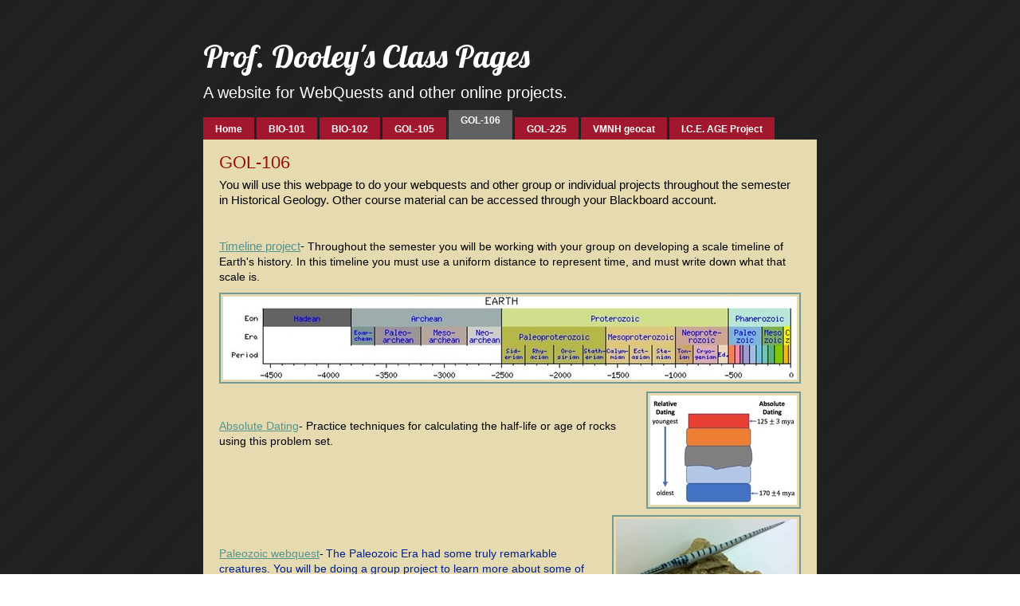

--- FILE ---
content_type: text/html
request_url: http://dooleyclasses.sandvox.net/gol-106.html
body_size: 3464
content:
<!DOCTYPE html>
<html xmlns="http://www.w3.org/1999/xhtml" xml:lang="en" lang="en">
	<head>
		<meta charset="utf-8" />
		<meta http-equiv="X-UA-Compatible" content="IE=edge" />
				<title>GOL-106 | Prof. Dooley's Class Pages</title>
		<meta name="robots" content="all" />
		<meta name="generator" content="Sandvox 2.10.12" />
		<meta name="viewport" content="width=772" />
		<link rel="shortcut icon" type="image/x-icon" href="favicon.ico" />
		<link rel="image_src" href="http://dooleyclasses.sandvox.net/_Media/orthoceresmodel_360.jpeg" type="image/jpeg" />
		<link rel="canonical" href="http://dooleyclasses.sandvox.net/gol-106.html" />
		
		<script>
		WebFontConfig={google:{families:["Lobster",]},timeout:3e3};(function(){document.documentElement.className='wf-loading';var e=document.createElement('script');e.src=('https:'==document.location.protocol?'https':'http')+'://ajax.googleapis.com/ajax/libs/webfont/1/webfont.js';e.type='text/javascript';e.async='true';var t=document.getElementsByTagName('script')[0];t.parentNode.insertBefore(e,t);window.setTimeout(function(){if((' '+document.documentElement.className+' ').indexOf(' wf-active ')<0){document.documentElement.className='wf-punt'}},3e3)})()
		</script>
		<link rel="stylesheet" type="text/css" href="sandvox_Appleseed_grey/main.css" title="Appleseed Grey" />
		<!--
		Photo credits for this website's design: <http://dooleyclasses.sandvox.net/sandvox_Appleseed_grey/Credits.rtf>
		Licensing for this website's design:     <http://dooleyclasses.sandvox.net/sandvox_Appleseed_grey/License.rtf>
		-->
		
	</head>
	<body class="sandvox has-page-title no-sidebar no-custom-banner no-navigation no-IR" id="dooleyclasses_sandvox_net__" >
				<div id="page-container">
			<div id="page">
				<div id="page-top" class="no-logo has-title has-tagline">
					<div id="title">
						<h1 class="title in"><a href="./"><span class="in">Prof. Dooley's Class Pages</span></a></h1>
						<p id="tagline"><span class="in">A website for WebQuests and other online projects.</span></p>
					</div><!-- title -->
					<div id="sitemenu-container">
						<div id="sitemenu">
							<h2 class="hidden">Site Navigation<a href="#page-content" rel="nofollow">[Skip]</a></h2>
							<div id="sitemenu-content">
								<ul>
									<li class="i1 o"><a href="./" title="Home Page"><span class="in">Home</span></a></li>
									<li class="i2 e"><a href="bio-101.html" title="BIO-101"><span class="in">BIO-101</span></a></li>
									<li class="i3 o"><a href="bio-102.html" title="BIO-102"><span class="in">BIO-102</span></a></li>
									<li class="i4 e"><a href="gol-105.html" title="GOL-105"><span class="in">GOL-105</span></a></li>
									<li class="i5 o currentPage"><span class="in">GOL-106</span></li>
									<li class="i6 e"><a href="gol-225.html" title="GOL-225"><span class="in">GOL-225</span></a></li>
									<li class="i7 o"><a href="untitled.html" title="VMNHgeocat"><span class="in">VMNH geocat</span></a></li>
									<li class="i8 e last-item last"><a href="ice-age-project.html" title="I.C.E. AGE Project"><span class="in">I.C.E. AGE Project</span></a></li>
								</ul>
							</div> <!-- /sitemenu-content -->
						</div> <!-- /sitemenu -->
					</div> <!-- sitemenu-container -->
				</div> <!-- page-top -->
				<div class="clear below-page-top"></div>
				<div id="page-content" class="no-navigation">
					<div id="main">
						<div id="main-top"></div>
						<div id="main-content">
							<h2 class="title"><span class="in"><span style="color: rgb(151, 12, 9); font-family: Helvetica; ">GOL-106</span></span></h2>
							<div class="article">
								<div class="article-content">
									<div class="RichTextElement">
										<div><p><span style="font-family: Arial; font-size: 15px;">You will use this webpage to do your webquests and other group or individual projects throughout the semester in Historical Geology. Other course material can be accessed through your Blackboard account.</span></p><p><span style="font-family: Arial; font-size: 15px;"><br /></span></p><p><span style="font-family: Arial; font-size: 15px;"><a href="time-line-project.html">Timeline project</a>- </span><span style="font-size: 14px; font-family: Helvetica;">Throughout the semester you will be 
																																																							working with your group on developing a scale timeline of Earth's 
																																																							history. In this timeline you must use a uniform distance to represent 
																																																							time, and must write down what that scale is. </span></p><img src="_Media/tastegraph-1_med.jpeg" alt="" width="720" height="104" class="first" /><img src="_Media/screenshot-2017-09-26-10344_med.jpeg" alt="Screenshot 2017-09-26 10.34.47" width="184" height="137" class="not-first-item narrow right graphic-container" /><p><span style="font-family: Arial; font-size: 15px;"><br /></span></p><p><span style="font-size: 14px; font-family: Arial;"><a href="absolute-dating-practice.html">Absolute Dating</a>- Practice techniques for calculating the half-life or age of rocks using this problem set.</span></p><p><br /></p><p><br /></p><img src="_Media/orthoceresmodel_med.jpeg" alt="" width="227" height="155" class="not-first-item narrow right graphic-container" /><p><br /></p><p><br /></p><p><span style="font-size: 14px; font-family: Helvetica;"><a href="paleozoic-webquest.html">Paleozoic webquest</a>-</span> <span style="font-size: 14px; font-family: Arial; color: rgb(2, 31, 140);">The Paleozoic Era had some truly remarkable creatures. You will be doing a group project to learn more about some of these organisms and to suggest one for an addition to the Prehistoric Park.</span></p><p><span style="font-size: 14px; font-family: Arial; color: rgb(2, 31, 140);"><br /></span></p><p><span style="font-size: 14px; font-family: Arial; color: rgb(2, 31, 140);"><br /></span></p><p><span style="font-size: 14px; font-family: Arial; color: rgb(2, 31, 140);"><br /></span></p><img src="_Media/nodino1_med.jpeg" alt="" width="140" height="124" class="not-first-item narrow right graphic-container" /><p><span style="font-size: 14px; font-family: Arial; color: rgb(2, 31, 140);"><br /></span></p><p><span style="font-size: 14px; font-family: Arial; color: rgb(2, 31, 140);"><a href="mesozoic-webquest.html">Mesozoic webquest</a>- The Mesozoic is so well known for its dinosaurs that the other amazing organisms sometimes get overlooked. In the project you will address this issue by either creating a children's book, to help educate the next generation, or by writing an informative letter to the editor about this issue.</span></p><p><span style="color: rgb(2, 31, 140); font-family: Arial; font-size: 14px;"><br /></span></p><a href="badlands-project.html" class="not-first-item narrow right imageLink"><img src="_Media/dscf1945_med.jpeg" alt="DSCF1945" width="172" height="129" class="graphic-container" /></a><p><span style="color: rgb(2, 31, 140); font-family: Arial; font-size: 14px;"><a href="badlands-project.html">Badlands Project</a>- On this page you'll find the explanation for each choice in the Badlands project and the rubric for each.</span></p><p><br /></p><img src="_Media/entelodon-004_med.jpeg" alt="" width="205" height="143" class="not-first-item narrow right graphic-container" /><p><br /></p><p><br /></p><p><br /></p><p><span style="color: rgb(2, 31, 140); font-family: Arial; font-size: 14px;"><a href="cenozoic-collectables-proje.html">Cenozoic Project</a>- The Cenozoic is known as the Age of Mammals. There are some wild and wonderful animals in the Paleogene and Neogene; sadly most of them are extinct. In this project you will create a collectables series to represent at least 12 animals from this era.</span></p><p><span style="font-size: 14px; font-family: Arial; color: rgb(2, 31, 140);"><br /></span></p><p><span style="font-size: 14px; font-family: Arial; color: rgb(2, 31, 140);"><br /></span></p><a href="miocene-ids.html" class="not-first-item narrow right imageLink"><img src="_Media/untitled-031_med.jpeg" alt="" width="204" height="159" class="graphic-container" /></a><p><span style="font-size: 14px; font-family: Arial; color: rgb(2, 31, 140);"><a href="miocene-ids.html">Miocene fossil identification</a>- Sometimes it is important to be able to identify bones of vertebrate animals beyond the phylum designation. Use this site to help identify bones with common names for the animals, but more anatomical terms for the bones themselves.</span></p><p><span style="font-size: 14px; font-family: Arial; color: rgb(2, 31, 140);"><br /></span></p><br /></div>
									</div>
								</div> <!-- /article-content -->
								<div class="article-info">
								</div> <!-- /article-info -->
							</div> <!-- /article -->
						</div> <!-- main-content -->
						<div id="main-bottom"></div>
					</div> <!-- main -->
				</div> <!-- content -->
				<div class="clear below-content"></div>
				<div id="page-bottom">
					<div id="page-bottom-contents">
						<div><img src="_Media/imagecc-nc_med.png" alt="" width="88" height="31" class="first" /> <span style="font-size: 18px; font-family: Helvetica;">Brett Dooley Website Maintained since 2011 Last Updated July 2019</span></div>
						<div class="hidden"> <a rel="nofollow" href="#title">[Back To Top]</a></div>
					</div>
				</div> <!-- page-bottom -->
			</div> <!-- container -->
			<div id="extraDiv1"><span></span></div><div id="extraDiv2"><span></span></div><div id="extraDiv3"><span></span></div><div id="extraDiv4"><span></span></div><div id="extraDiv5"><span></span></div><div id="extraDiv6"><span></span></div>
		</div> <!-- specific body type -->
		<script src="//ajax.aspnetcdn.com/ajax/jQuery/jquery-1.9.1.min.js"></script>
		<script>
		if (typeof jQuery === 'undefined') document.write('<scr'+'ipt src="_Resources/jquery-1.9.1.min.js"></scr'+'ipt>');
		</script>
		
		
	</body>
</html>

--- FILE ---
content_type: text/css
request_url: http://dooleyclasses.sandvox.net/sandvox_Appleseed_grey/main.css
body_size: 4558
content:
@charset "UTF-8";

/*
   css Copyright © 2005-2012 Karelia Software. All rights reserved.
   css released under Creative Commons License  - http://creativecommons.org/licenses/by-sa/2.5/
   All associated graphics belong to their respective owners and are licensed separately.
*/

/* IE7 hacks */

*:first-child+html .gridItem img {
	position:relative;
	top:0px;
}

*:first-child+html .gridItem h3 {
	position:relative;
	top:0px;
}

/* Navigation arrows */
div.text-navigation { text-align:center; margin-bottom:1em;}
div.text-navigation div { display:inline; margin:0px 0.5em; }
.collection-navigation .disabled-navigation { text-indent:-5000px; }

/* 2.0 wrap compatibility. 2.0-compatible designs can further adjust these if they need */
.wide { display:block; }

.narrow.left {   /* Some designs won't respect without !important */
    float:left!important;
    clear:left!important;
}
.narrow.right {
    float:right!important;
    clear:right!important;
}

.wide.left   .graphic, img.wide.left,   .wide.left video,   .wide.left audio   { display:block; margin-left:0px; margin-right:auto; }
.wide.center .graphic, img.wide.center, .wide.center video, .wide.center audio { display:block; margin-left:auto; margin-right:auto; }
.wide.right  .graphic, img.wide.right,  .wide.right video,  .wide.right audio  { display:block; margin-left:auto; margin-right:0px; }


.ImageElement.left, .AudioElement.left { text-align:left; }
.ImageElement.center, .AudioElement.center { text-align:center; }
.ImageElement.right, .AudioElement.right { text-align:right; }

/* Captions should align themselves with the graphic */
.graphic-container.left .caption { text-align:left; }
.graphic-container.center .caption { text-align:center; }
.graphic-container.right .caption { text-align:right; }

/* Inline iframes need to display as a block to layout right */
.graphic iframe { display:block; }

/* Pagelet photo grids should be generally be auto width (some 1.x designs hardcoded an exact width) */
.pagelet .photogrid-index { width:auto; }

/* For content like amazon which forces white background. Design SHOULD set color for A tag and text color. */
.whiteBackground
{
	background-color:white;
}

.article-info
{
	margin-bottom:1em;
}

/* Firefox reduce dotted lines on links */
.photo-navigation a:focus, .replaced a:focus {overflow:hidden;}

/* Disqus correction to prevent overflow scroll bars in some designs */
#dsq-content { overflow:hidden; }
#dsq-content .dsq-auth-header { width: auto!important; }
#dsq-content .dsq-by { margin: 4px 6px 0px 0px; }
#dsq-content .dsq-by a, #dsq-content .dsq-by a:hover { border: 0px none; }
#dsq-content h3 { margin:0px; }

/* Site menus. Don't wrap the top level items, and wrap sub-menu items normaly. */
#sitemenu-content ul li span.in { white-space:nowrap;}
* html #sitemenu-content ul li span.in {white-space: normal}
*:first-child+html #sitemenu-content ul li span.in {white-space: normal}
#sitemenu-content ul ul li span.in {white-space: normal}
#sitemenu-content span.in { position: relative; }

body { word-wrap:break-word; }

/* Make sure scaled-down images look good in IE */
img { -ms-interpolation-mode: bicubic; }

/*
   css Copyright © 2011-2012 Karelia Software. All rights reserved.
   css released under Creative Commons License
        - http://creativecommons.org/licenses/by-sa/2.5/
   All associated graphics belong to their respective owners
        and are licensed separately.
*/

/* The Basics - see "Minimal Standards" in the CSS Spec */

body,div,dl,dt,dd,ul,ol,li,h1,h2,h3,h4,h5,h6,pre,code,form,fieldset,legend,input,textarea,p,blockquote,th,td { margin:0; padding:0; }
fieldset,img{ border:0; }
.clear { height:0; width:0; clear:both; font-size:0; line-height:0; }
.font-bold { font-weight:bold; }
.hidden { display:none; }

                          h1,                           h2	{ font-family:sans-serif; font-weight:normal; }
.wf-active:not(.wf-punt)  h1, .wf-active:not(.wf-punt)  h2  { font-family:'Lobster'; }
.wf-loading:not(.wf-punt) h1, .wf-loading:not(.wf-punt) h2	{ visibility:hidden }

ol>li{ list-style:decimal!important;}
#sitemenu-container{list-style:none;}
/*========================== actual css ==================*/
body {
	font-size:76%;
	font-family:Helvetica, Arial, sans-serif;
}
#page {
	width:770px;
	position:relative;
	margin:0 auto;
}
/* page-top */
	#page-top:after {
		visibility: hidden;
		display: block;
		content: " ";
		clear: both;
	}
	* html #page-top           	{ zoom: 1; } /* IE6 */
	*:first-child+html #page-top 	{ zoom: 1; } /* IE7 */
	#title {
		width:770px;
		float: left;
		padding:0 0 10px;
		color:#FFF;
	}
	#title h1 { padding:45px 0 10px 0; font-size:40px; }
	#title h1 a { color:#FFF; text-decoration:none; }
	#title p { font-size:20px; }
	#logo { float:left;	margin:1em 10px 0 0; }
	#sitemenu-container { float:left; }
	#sitemenu-container ul:after {
		visibility: hidden;
		display: block;
		content: " ";
		clear: both;
	}
	* html #sitemenu-container ul           	{ zoom: 1; } /* IE6 */
	*:first-child+html #sitemenu-container ul 	{ zoom: 1; } /* IE7 */
	#sitemenu-content li {
		height:37px;
		max-width:500px;
		float:left;
		margin:0 3px 0 0;
		list-style:none;
	}
	#sitemenu-content a {
		height:16px;
		margin:9px 0 0;
		padding:6px 15px;
		color:#FFF;
		font-weight:bold;
		line-height:18px;
		text-decoration:none;
		display:inline-block;
		max-width:740px;
	}
	#sitemenu-content ul li a:hover {
		text-decoration:none!important;
	}
	#sitemenu-content ul li a:hover > span.in {
		color:#fff;
	}
	#sitemenu-content a span.in {
		height:16px;
	}
	#sitemenu-content .currentPage span.in {
		display:block;
		height:25px;
		padding:6px 15px;
		margin:0;
		color:#FFF;
		font-weight:bold;
	}
	#sitemenu-content ul li ul{
		top: 35px!important;
		border:0;
	}
	#sitemenu-content ul li ul,
	#sitemenu-content ul li a.selected{
		box-shadow:none!important;
		-webkit-box-shadow:none!important;
		-moz-box-shadow:none!important;
	}
	#sitemenu-content ul li ul a{
		margin:0;
		padding:0;
		height:auto!important;
	}

	#sitemenu-content ul li ul li span.in{
		display:block;
		border-bottom:0;
		height:auto!important;
		padding:6px 15px;
	}
	#sitemenu-content ul li ul li ul{
		top:0!important;
		margin-left:0!important;
	}


/* HACKS/SAFARI/CHROME */
@media screen and (-webkit-min-device-pixel-ratio:0)
{
 #sitemenu-content ul{
		width:768px;
}
 #sitemenu-content ul li ul{
}
#sitemenu-content ul li ul li ul{
		margin:0 5px 0 0;
}
}

/* end of page-top */
#page-content{ line-height:18px;}
#page-content:after {
	content: " ";
	display: block;
	clear: both;
	visibility: hidden;
	font-size: 0;
	height: 0;
}
* html #page-content           	{ zoom: 1; } /* IE6 */
*:first-child+html #page-content{ zoom: 1; } /* IE7 */
	/* sidebar */
		body.has-custom-banner #sidebar-container {	margin:243px 0 8px; }
		body.no-custom-banner #sidebar-container { margin:5px 0 8px; }
		#sidebar-container {
			width:222px;
			float:right;
			padding:8px 15px 0 0;
			display:inline-block;
			overflow:hidden;
		}
		#sidebar {
			width:220px;
			float:right;
			overflow:hidden;
		}
		.pagelet { padding:10px 0; }
		.pagelet.bordered { margin:2px;}
		.pagelet-body {	margin:10px; position: relative;}
/*		.pagelet-body a { color:#000; }
*/		#sidebar-content h4 {
			padding:5px 10px;
			font-size:22px;
			font-weight:normal;
			overflow:hidden;
		}
		#sidebar-content .photo img { margin:10px auto; display:block; }
	/* end of sidebar */
	/* main */
		body.has-custom-banner #main { margin:243px 0 0; }
		body.no-custom-banner #main { margin:5px 0 0; }
		#main {
			min-height:200px;	/* make sure an empty page looks OK in safari/webkit */
			float:left;
			margin:243px 0 0;
		}
		body.no-sidebar #main-content iframe {margin:0 auto; display:block; }
		.allow-sidebar #main { width:533px; }
		.no-sidebar #main { width:770px; }
		#main-content {	padding:14px 20px 26px;	overflow:hidden; }
		#main-content h2 {
			margin:0 0 10px 0;
			font-size:22px;
		}
		#main-content p { margin:10px 0;	font-size:12px; }
		a:hover { text-decoration:none; }
		#main-content dd { margin:4px 0 4px 30px; }
		#main-content li, #sidebar li { margin:5px 0 5px 15px; list-style-type:square; }
		#main-content img {
/*			margin:0 auto;
			display:inline-block;
*/			padding:3px;

		}
		#main-content .video { width:auto;}
		.wide.center .graphic{ margin:0 auto;}
		#main-content .no-callouts, #main-content .no-callouts .elementIntroduction { margin:15px 0; }

		.photo-navigation {
			height:22px;
			position:absolute;
			top:16px;
			right:15px;
			width:auto;
		}
		#main-content .photo-navigation div {
			position: absolute;
			height: 22px;
			width: 35px;
			background-image: url(sprite-1.png);
			background-repeat: no-repeat;
			text-indent: -9999px;
			text-align: left;
		}
		#main-content .photo-navigation a {
			display: block;
			height: 22px;
			background-image: url(sprite-1.png);
			background-repeat: no-repeat;
		}
		#main-content .photo-navigation a:hover {
			color: #FFF;
		}
		#main-content .photo-navigation #previous-photo {
			right: 40px;
			background-position: 0 -66px;
		}
		.photo-navigation .previous-page a {
			background-position: 0 0;
		}
		.photo-navigation .previous-page a:hover {
			background-position: 0 -132px;
		}
		#main-content .photo-navigation #next-photo {
			right: 0px;
			background-position: -18px -88px;
		}
		#main-content .photo-navigation .next-page a {
			background-position: -18px -22px;
		}
		#main-content .photo-navigation .next-page a:hover {
			background-position: -18px -154px;
		}
		#main-content .photo-navigation #photo-list {
			right: 80px;
			background-position: 0 -110px;
		}
		.photo-navigation #photo-list a {
			background-position: 0 -44px;
		}
		.photo-navigation #photo-list a:hover {
			background-position: 0 -176px;
		}

		.text-navigation{
			position:relative;
			top:0;
			text-align:center;
		}
		.text-navigation #previous-photo,
		.text-navigation #next-photo,
		.text-navigation  #photo-list,
		.text-navigation a,
		.text-navigation a:hover {
			background:none!important;
			width:auto!important;
			font-weight:bold;
			float:none!important;
			display:inline!important;
			text-decoration: none;
		}

		.gridItem {
			width:150px;
			height:190px;
			float:left;
			position:relative;
			margin:20px 3px 5px 0;
			overflow:hidden;

		}
		.gridItem img {
			border:0;
			position:absolute;
			top:5px;
			right:0;
			bottom:40px;
			left:0;
			margin:0 auto;
			display:block;
		}
		.gridItem h3 {
			height:30px;
			position:absolute;
			top:155px;
			left:0;
			padding:0 5px;
		    height: 33px;
			overflow:hidden;
			text-align:center;
			width:140px;
		}
		.gridItem h3 a { text-decoration:none; }
		.gridItem h3 a:hover{ text-decoration:underline;}
		#sidebar .photogrid-index{
			width:auto;
			margin-left:23px;
		}
		.photo { padding:0 0 10px 0; }
		#main-content .article h3 a {text-decoration:none; }
		.article{ margin:10px 0; }
		.article-thumbnail{ float:left; margin:5px 10px 3px 0; clear:left;}
		#main-content .article h3 a:hover {	text-decoration:underline; }
		#main-content .article-thumbnail a img { margin:0;}
		#main-content .article.has-callout .photo img { border:0; }
/*		#main-content .article-content img { margin:5px auto; }
*/		.article h3{ clear:left;}

		.narrow {
			display:block;
			float:right;
			clear:right;
		}
		img.wide { display:block; clear:both; }
		.narrow.left{
			margin:5px 10px 3px 0;
		}
		.narrow.right{
			margin:5px 0 3px 10px;
		}

		.pagelet { overflow:hidden; }
		.photogrid-index h3, .listing-index h3 { font-size:1em; font-weight:normal; }
		.callout {
			float: left;
			width: 234px;
			margin-right:10px;
		}
		.callout h4 { padding:0 0 0 10px; }

		.blockquote-container>.pagelet-body, .blockquote-container>.graphic { padding: 10px; position: relative; background: -85px -10px no-repeat; }
		.blockquote-container .pagelet-body:after, .blockquote-container .graphic:after { display: block; height: 70px; width: 70px; position: absolute; content: ""; bottom: 0px; right: 0px; background: transparent 0px 10px no-repeat; }
		.blockquote-container blockquote { padding-left: 10px; z-index: 100; position: relative; font-style: italic; }
		blockquote p { margin: 10px 0px; }

	/* end of main */
#page-bottom-contents {
	padding:10px 0;
	text-align:center;
	color:#9AA9B2;
}

.flickr_badge_wrapper div{ display:inline-table!important;}
.ImageElement, .VideoElement{ text-align: center;padding-top:10px;}

.imageLink {
	text-decoration: none;
}
.article-info { clear:left; }

body {
	background:url(grey/main_bg.png);
}
#main, body.no-custom-banner #page-content {
	background:#e5dab0;
}
body.has-custom-banner #page-content {
	background:#e5dab0 url(custom-banner.png) no-repeat;
}
#sitemenu-content a {
	background:#a1172d;		
}
#sitemenu-content a:hover,
#sitemenu-content a:hover span.in,
#sitemenu-content .currentPage > span.in,
#sitemenu-content ul li ul a:hover,
#sitemenu-content ul li ul a:hover span.in,
#sitemenu-content ul li.currentParent a.selected,
#sitemenu-content ul li.currentParent a.selected span.in {
	background-color:#616161!important;
	color: #fff;
}
#sitemenu-content .currentParent > a span.in {
	color:#a3bab8;
}
#main-content h2, #main-content .article h3 a, a {
	color:#54948e;
}

#sidebar, .callout  {
	background:#a3bab8;
	border:solid 1px #7da19d;
}
.pagelet.bordered, #main-content img, .gridItem {
	border:2px solid #749a96;
}

#sidebar-content h4, .callout h4{
	background:#616161;
	color:#FFF;
}
.text-navigation a{
	color:#a1172d!important;
}
.text-navigation a:hover{
	color:#616161!important;
}
.pagelet-body a{
	color:#38716c;
}

.blockquote-container>.pagelet-body, .blockquote-container>.graphic {
	background-color: #a3bab8;
	background-image: url(grey/QuotationMarks-Appleseed-grey.png);
}

.blockquote-container .pagelet-body:after, .blockquote-container .graphic:after {
	background-image: url(grey/QuotationMarks-Appleseed-grey.png);
}


.callout-container, .graphic-container { clear:both; }

